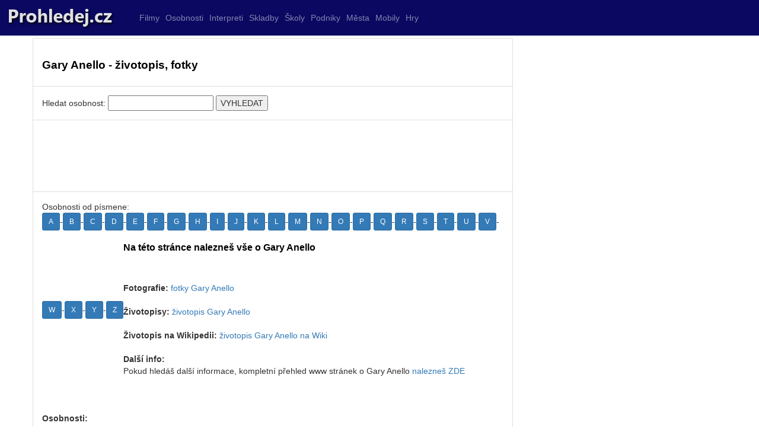

--- FILE ---
content_type: text/html
request_url: https://www.prohledej.cz/osobnosti/2158/gary-anello/
body_size: 14082
content:

<!DOCTYPE html PUBLIC "-//W3C//DTD XHTML 1.0 Transitional//EN" "https://www.w3.org/TR/xhtml1/DTD/xhtml1-transitional.dtd">
<html xmlns="https://www.w3.org/1999/xhtml" xml:lang="cs" lang="cs">

  <head>



        <title>Gary Anello - životopis, fotky</title>
    <meta name="description" content="Gary Anello - životopis, fotky">
    <meta name="keywords" content="osobnosti,herci,celebrity,komentáře,fotky">
    <meta name="author" content="prohledej.cz">
<meta http-equiv="Content-Type" content="text/html; charset=utf-8" />
<meta http-equiv="Content-language" content="cs" />
<meta name="resource-type" content="document" />
<meta name="robots" content="index,follow" />
<meta name="googlebot" content="index,follow,snippet,archive" />
    <meta https-equiv="X-UA-Compatible" content="IE=edge">
<link rel="shortcut icon" href="https://www.prohledej.cz/favicon.ico" type="image/x-icon">


    <meta name="viewport" content="width=device-width, initial-scale=1">

    <script src="https://www.prohledej.cz/js/jquery-1.11.3.min.js?vers=df564gff"></script>


<script src="https://www.prohledej.cz/js/bootstrap.min.js?vers=df564gff"></script>
        <link href="https://www.prohledej.cz/assets/css/toolkit.css" rel="stylesheet">
            <link href="https://www.prohledej.cz/assets/css/application.css" rel="stylesheet">
                <link href="https://www.prohledej.cz/css/bootstrap.min.css?vers=df564gff" rel="stylesheet">
        <link href="https://www.prohledej.cz/css/nstyle_vlastni.css?vers=df564gff" rel="stylesheet">



  </head>


<body class="bpi">




<nav class="ck rj aeq ro vq app-navbar">
  <button
    class="re rh ayd"
    type="button"
    data-toggle="collapse"
    data-target="#navbarResponsive"
    aria-controls="navbarResponsive"
    aria-expanded="false"
    aria-label="Toggle navigation">
<span class="rf">
<img height='30' src="https://www.prohledej.cz/images/menu.png">
</span>
 </button>

  <a href="https://www.prohledej.cz/">
    <img src="https://www.prohledej.cz/images/logo.png" alt="prohledej.cz">
  </a>



  <div class="collapse f" id="navbarResponsive">&nbsp; &nbsp; &nbsp; &nbsp; &nbsp;
    <ul class="navbar-nav ain">

  <li class="hidden-sm qx ">
        <a class="qv" href="https://www.prohledej.cz/filmy-seznam/novinky/0/">Filmy</a>
      </li>
  <li class="hidden-sm qx ">
        <a class="qv" href="https://www.prohledej.cz/osobnosti-celebrity/novinky/0/">Osobnosti</a>
      </li>
      <li class="hidden-sm qx ">
        <a class="qv" href="https://www.prohledej.cz/hudba-stazeni/novinky/0/">Interpreti</a>
      </li>


  <li class="hidden-sm qx ">
        <a class="qv" href="https://www.prohledej.cz/hudba-ke-stazeni-zdarma/novinky/0/">Skladby</a>
      </li>
  <li class="hidden-sm qx ">
        <a class="qv" href="https://www.prohledej.cz/kat1/skola/">Školy</a>
      </li>
  <li class="hidden-sm qx ">
        <a class="qv" href="https://www.prohledej.cz/podniky/novinky/0/">Podniky</a>
      </li>

  <li class="hidden-sm qx ">
        <a class="qv" href="https://www.prohledej.cz/okresy/">Města</a>
      </li>
  <li class="hidden-sm qx ">
        <a class="qv" href="https://www.prohledej.cz/mobil-zdarma/nokia/">Mobily</a>
      </li>
  <li class="hidden-sm qx ">
        <a class="qv" href="https://www.prohledej.cz/hry/">Hry</a>
      </li>


    </ul>

  </div>
</nav>


<div class="by ahy">
  <div class="dq">
    <div class="fk">
<ul class="ca bqe bqf agk">




<li class="tu b ahx">
<h1>Gary Anello - životopis, fotky</h1><br/></li><li class="tu b ahx"><br><form id='test' rel='nofollow' name='form2' method='post' action='https://www.prohledej.cz/katalog.php'><input type='hidden' NAME='uaction' value='1'><input type='hidden' NAME='ful_id' value='4'>Hledat osobnost: <input name='fl' id='CityLocal' maxLength='20' size='20' value=''> <input type='submit' value='VYHLEDAT' name=zmenitse></form><br>  </li><li class="tu b ahx">


<script async src="//pagead2.googlesyndication.com/pagead/js/adsbygoogle.js"></script>
<ins class="adsbygoogle" style="display:inline-block;max-width:1200px;width:100%;height:90px" data-ad-client="ca-pub-8397868843308422"  data-ad-slot="1414310489"></ins>
<script>
(adsbygoogle = window.adsbygoogle || []).push({});
</script>



</li><li class="tu b ahx"><div class='mezerka'>Osobnosti od písmene:</div>
<a class='btn btn-sm btn-primary' href='https://www.prohledej.cz/osobnosti-celebrity/a/0/'>A</a> -
<a class='btn btn-sm btn-primary' href='https://www.prohledej.cz/osobnosti-celebrity/b/0/'>B</a> -
<a class='btn btn-sm btn-primary' href='https://www.prohledej.cz/osobnosti-celebrity/c/0/'>C</a> -
<a class='btn btn-sm btn-primary' href='https://www.prohledej.cz/osobnosti-celebrity/d/0/'>D</a> -
<a class='btn btn-sm btn-primary' href='https://www.prohledej.cz/osobnosti-celebrity/e/0/'>E</a> -
<a class='btn btn-sm btn-primary' href='https://www.prohledej.cz/osobnosti-celebrity/f/0/'>F</a> -
<a class='btn btn-sm btn-primary' href='https://www.prohledej.cz/osobnosti-celebrity/g/0/'>G</a> -
<a class='btn btn-sm btn-primary' href='https://www.prohledej.cz/osobnosti-celebrity/h/0/'>H</a> -
<a class='btn btn-sm btn-primary' href='https://www.prohledej.cz/osobnosti-celebrity/i/0/'>I</a> -
<a class='btn btn-sm btn-primary' href='https://www.prohledej.cz/osobnosti-celebrity/j/0/'>J</a> -
<a class='btn btn-sm btn-primary' href='https://www.prohledej.cz/osobnosti-celebrity/k/0/'>K</a> -
<a class='btn btn-sm btn-primary' href='https://www.prohledej.cz/osobnosti-celebrity/l/0/'>L</a> -
<a class='btn btn-sm btn-primary' href='https://www.prohledej.cz/osobnosti-celebrity/m/0/'>M</a> -
<a class='btn btn-sm btn-primary' href='https://www.prohledej.cz/osobnosti-celebrity/n/0/'>N</a> -
<a class='btn btn-sm btn-primary' href='https://www.prohledej.cz/osobnosti-celebrity/o/0/'>O</a> -
<a class='btn btn-sm btn-primary' href='https://www.prohledej.cz/osobnosti-celebrity/p/0/'>P</a> -
<a class='btn btn-sm btn-primary' href='https://www.prohledej.cz/osobnosti-celebrity/q/0/'>Q</a> -
<a class='btn btn-sm btn-primary' href='https://www.prohledej.cz/osobnosti-celebrity/r/0/'>R</a> -
<a class='btn btn-sm btn-primary' href='https://www.prohledej.cz/osobnosti-celebrity/s/0/'>S</a> -
<a class='btn btn-sm btn-primary' href='https://www.prohledej.cz/osobnosti-celebrity/t/0/'>T</a> -
<a class='btn btn-sm btn-primary' href='https://www.prohledej.cz/osobnosti-celebrity/u/0/'>U</a> -
<a class='btn btn-sm btn-primary' href='https://www.prohledej.cz/osobnosti-celebrity/v/0/'>V</a> -
<a class='btn btn-sm btn-primary' href='https://www.prohledej.cz/osobnosti-celebrity/v/0/'>W</a> -
<a class='btn btn-sm btn-primary' href='https://www.prohledej.cz/osobnosti-celebrity/x/0/'>X</a> -
<a class='btn btn-sm btn-primary' href='https://www.prohledej.cz/osobnosti-celebrity/y/0/'>Y</a> -
<a class='btn btn-sm btn-primary' href='https://www.prohledej.cz/osobnosti-celebrity/z/0/'>Z</a><br/><br/><br/><br/><div class='tabram9'><h2>Na této stránce nalezneš vše o Gary Anello</h2><br/><br/><strong>Fotografie:</strong> <a target='_blank' rel='nofollow' href='https://www.prohledej.cz/info.php?http://images.google.cz/images?gbv=2&hl=cs&sa=1&q=gary-anello'>fotky  Gary Anello</a><br/><br/><strong>Životopisy:</strong> <a target='_blank' rel='nofollow' href='https://www.prohledej.cz/katalog_info.php?cx=partner-pub-0993804840286470:z6gkra-dcf9&cof=FORID:10&ie=windows-1250&q=zivotopis+gary-anello'>životopis  Gary Anello</a><br/><br/><strong>Životopis na Wikipedii:</strong> <a target='_blank' rel='nofollow' href='https://www.prohledej.cz/info.php?https://cs.wikipedia.org/w/index.php?title=Speci%C3%A1ln%C3%AD%3AHled%C3%A1n%C3%AD&search=gary-anello'>životopis Gary Anello na Wiki</a><br/><br/><strong>Další info:</strong> <br/>Pokud hledáš další informace, kompletní přehled www stránek o Gary Anello <a target='_blank' rel='nofollow' href='https://www.prohledej.cz/katalog_info.php?cx=partner-pub-0993804840286470:z6gkra-dcf9&cof=FORID:10&ie=windows-1250&q=gary-anello'>nalezneš ZDE</a><br/><br/></div><br/><br/><br/><br/><br/><div class='mezerka'><br/><br/><strong>Osobnosti:</strong></div><br/><a href='https://www.prohledej.cz/osobnosti/378/jan-adams/'>Jan Adams</a>, <a href='https://www.prohledej.cz/osobnosti/379/jane-adams/'>Jane Adams</a>, <a href='https://www.prohledej.cz/osobnosti/380/jeb-stuart-adams/'>Jeb Stuart Adams</a>, <a href='https://www.prohledej.cz/osobnosti/381/joey-lauren-adams/'>Joey Lauren Adams</a>, <a href='https://www.prohledej.cz/osobnosti/382/jonathan-adams/'>Jonathan Adams</a>, <a href='https://www.prohledej.cz/osobnosti/383/julia-adams/'>Julia Adams</a>, <a href='https://www.prohledej.cz/osobnosti/384/julie-adams/'>Julie Adams</a>, <a href='https://www.prohledej.cz/osobnosti/385/kathryn-adams/'>Kathryn Adams</a>, <a href='https://www.prohledej.cz/osobnosti/386/keith-adams/'>Keith Adams</a>, <a href='https://www.prohledej.cz/osobnosti/387/kelly-adams/'>Kelly Adams</a>, <br/><div class='mezerka'><br/><strong>Další filmy:</strong></div><br/><a href='https://www.prohledej.cz/film-titulky-recenze/378/artel/'>Artěl</a>, <a href='https://www.prohledej.cz/film-titulky-recenze/379/arthur/'>Arthur</a>, <a href='https://www.prohledej.cz/film-titulky-recenze/380/arthur-a-minimojove/'>Arthur a Minimojové</a>, <a href='https://www.prohledej.cz/film-titulky-recenze/381/arthur-and-the-revenge-of-maltazard/'>Arthur and the Revenge of Maltazard</a>, <a href='https://www.prohledej.cz/film-titulky-recenze/382/arthur-russell-riskantni-kombinace/'>Arthur Russell: Riskantní kombinace</a>, <a href='https://www.prohledej.cz/film-titulky-recenze/383/artists-models/'>Artists & Models</a>, <a href='https://www.prohledej.cz/film-titulky-recenze/384/artur-a-leontyna/'>Artur a Leontýna</a>, <a href='https://www.prohledej.cz/film-titulky-recenze/385/artus/'>Artuš</a>, <a href='https://www.prohledej.cz/film-titulky-recenze/386/as-you-like-it/'>As You Like It</a>, <a href='https://www.prohledej.cz/film-titulky-recenze/387/asfaltova-dzungle/'>Asfaltová džungle</a>, <br/><br/>Tělesné vztahy Televize v Bublicích aneb Bublice v televizi Tell Telling Lies in America Tělo jako důkaz Tělo je hříšné Tělo mého nepřítele Tělo na tělo Tělo neodpouští Téměř bez šance Téměř dokonalý zločin Téměř láska / Almost love Téměř smrtonosná past Temná bouře (TV) Temná hra Temná hvězda Temná legenda / Městská legenda Temná pasáž Temná voda Temná voda (2002) Temná zákoutí Temné lesy Temné patro Temné slunce Temné spiknutí Temné vody Temno Temnota Temný Temný anděl (1935) Temný anděl (1990) Temný jelen Temný krystal Temný obraz Temný přístav Temný rytíř Temný stín nad L.A. Temný úplněk Temný úsvit Tempest Tempest Tempo života Temptation of Wolves / Jako vlci Ten druhý Ten Inch Hero Ten kluk bude točit Ten nejlepší Ten nejlepší / Ve jménu cti Ten Největší Ten pravý Cancun Ten prokletý obrněný vlak Ten sportovní život Ten svetr si nesvlíkej Ten tajemný předmět touhy Ten večer Ten Ten Ten Ten Tenderness Tengri Tenká červená linie Tenká růžová čára Tenkrát na jaře nesvítilo slunce Tenkrát na východě Tenkrát na Západě Tenkrát o vánocích Tenkrát v Americe Teoréma Teorie chaosu Teorie létání Teorie oken Teplo rodinného kruhu (TV) Tequila Sunrise Terasa Terč Terč: Zabiják Terče Terezu bych kvůli žádné holce neopustil Teritorium Terkel má problém Terminál Terminátor Terminátor 2: Den zúčtování Terminátor 3: Vzpoura strojů Terminator Salvation Teror Teror ve vlaku Terry (TV) Tesáky Těsně vedle (2006) Těsně vedle (2007) Tess Test Testament Testament profesora Dowella Tetička Tetinka (TV) Tetovaný Texas Texas Rangers Texaský masakr motorovou pilou Texaský masakr motorovou pilou: Počátek Těžce zamilován Těžká krása / 200 Pounds Beauty Těžká váha Těžké melodično (V) Těžké váhy Těžko ho zabít Těžký prachy Těžký zločin Těžký život dobrodruha Thanks a Million That Certain Age That Girl from Paris That Mothers Might Live The Brush-Off (TV) The Day My Parents Ran Away (TV) The Dog Problem The Egg Factory The Fall The Hire: Ambush The Hire: Beat the Devil The Hire: Chosen The Hire: Follow The Hire: Hostage The Hire: Powder Keg The Hire: Star The Hire: Ticker The Kings Inn The Murder of Princess Diana The Pity Card The Place Promised in Our Early Days / Beyond the Cloud The Rebel The TV Set The Wackness Thelma a Louise Them Theodor Theodora Goes Wild There Goes My Heart They Will Come to Town Theyre Always Caught Thin Ice Thirteen Most Beautiful Boys This Film Is Not Yet Rated This Way Up Three Comrades Three Dollars Three Orphan Kittens </li>
</ul>



<script async src="//pagead2.googlesyndication.com/pagead/js/adsbygoogle.js"></script>
<ins class="adsbygoogle" style="display:inline-block;max-width:1200px;width:100%;height:90px" data-ad-client="ca-pub-8717502087602912"  data-ad-slot="7770757230"></ins>
<script>
(adsbygoogle = window.adsbygoogle || []).push({});
</script>







<br><br>


2024 © <a href="https://www.prohledej.cz/">Prohledej.cz</a>  / <a href="https://www.prohledej.cz/navody-cestiny/novinky/0/">Návody na hry</a> / <a href="https://www.prohledej.cz/navody/novinky/0/">články</a>
</br></br>
 </br></br>


 </div>
 


<script>


$(document).ready(function(){
    $('[data-toggle="tooltip"]').tooltip();
});

$(document).ready(function(){
    $('[data-toggle="popover"]').popover();
});
</script>

<img src="https://toplist.cz/dot.asp?ID=73027&amp;logo=blank" width="0" height="0" alt=""/>
<script>
  (function(i,s,o,g,r,a,m){i['GoogleAnalyticsObject']=r;i[r]=i[r]||function(){
  (i[r].q=i[r].q||[]).push(arguments)},i[r].l=1*new Date();a=s.createElement(o),
  m=s.getElementsByTagName(o)[0];a.async=1;a.src=g;m.parentNode.insertBefore(a,m)
  })(window,document,'script','https://www.google-analytics.com/analytics.js','ga');

  ga('create', 'UA-9989807-1', 'auto');
  ga('send', 'pageview');

</script>

  </body>
</html>




--- FILE ---
content_type: text/html; charset=utf-8
request_url: https://www.google.com/recaptcha/api2/aframe
body_size: 268
content:
<!DOCTYPE HTML><html><head><meta http-equiv="content-type" content="text/html; charset=UTF-8"></head><body><script nonce="-egzyxGhQqCwDqMSzMhgYQ">/** Anti-fraud and anti-abuse applications only. See google.com/recaptcha */ try{var clients={'sodar':'https://pagead2.googlesyndication.com/pagead/sodar?'};window.addEventListener("message",function(a){try{if(a.source===window.parent){var b=JSON.parse(a.data);var c=clients[b['id']];if(c){var d=document.createElement('img');d.src=c+b['params']+'&rc='+(localStorage.getItem("rc::a")?sessionStorage.getItem("rc::b"):"");window.document.body.appendChild(d);sessionStorage.setItem("rc::e",parseInt(sessionStorage.getItem("rc::e")||0)+1);localStorage.setItem("rc::h",'1769076089024');}}}catch(b){}});window.parent.postMessage("_grecaptcha_ready", "*");}catch(b){}</script></body></html>